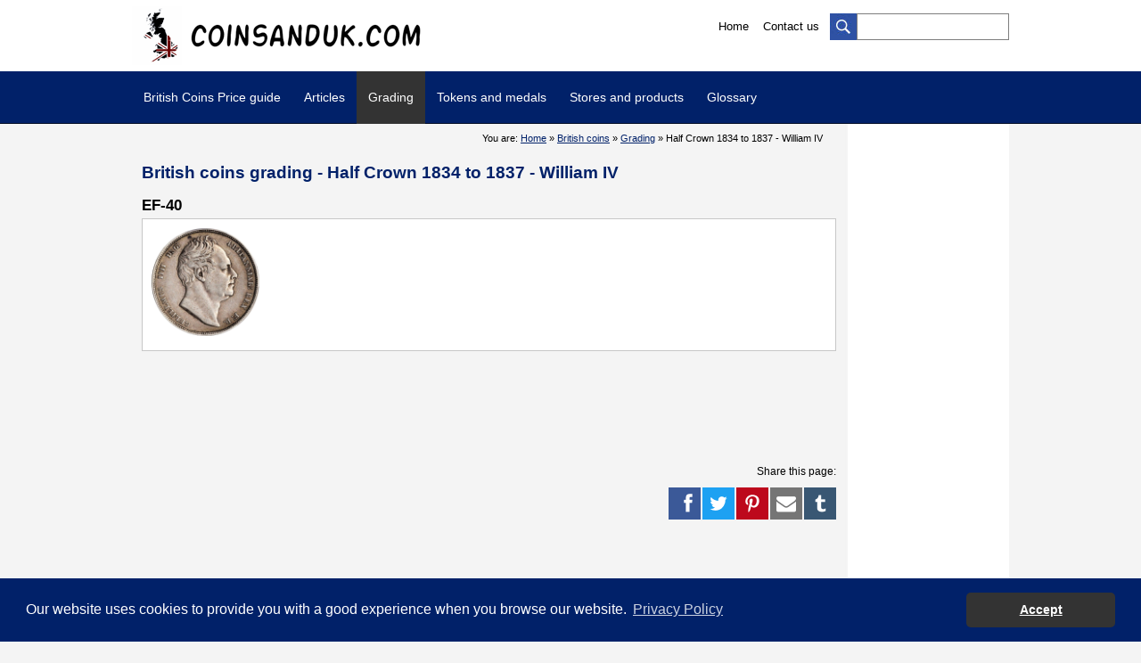

--- FILE ---
content_type: text/html; charset=UTF-8
request_url: https://coinsanduk.com/coins-british-grading.php?grade=Half-Crown-1834-to-1837-William-IV&id=16
body_size: 5428
content:
<!DOCTYPE html>
<html>
<head>
<title>Grading Half Crown 1834 to 1837 - William IV - British coins, grade evaluation of British coins - Coins and United Kingdom</title>
<meta name="description" content="Coins and United Kingdom - Grading Half Crown 1834 to 1837 - William IV - British coins, grade evaluation of British coins" />
<meta name="keywords" content="grade,grading,ag3,g4,vg8,f12,vf20,ef40,au40,ms,mint state, coins, united kingdom, uk, prices, price guide, value, uk coin, great britain coins, numismatic, collection, error, varieties, errors and varieties, token, medal, penny, crown, farthing, sovereign, half, shilling, pound, pounds,banknotes, notes, serial number, reverse, obverse, coinsanduk, scotland, ireland, england, wales, grading, third party grading" />
<meta http-equiv="Content-Type" content="text/html; charset=iso-8859-1" />
<meta name="author" content="Coins and United Kingdom" />
<meta name="Identifier-URL" content="https://www.coinsanduk.com/" />
<meta name="copyright" content="2019-2026" />
<meta name="robots" content="index,follow" />
<meta name="language" content="EN">
<!-- Google tag (gtag.js) -->
<script async src="https://www.googletagmanager.com/gtag/js?id=G-B2FQFMW81G"></script>
<script>
  window.dataLayer = window.dataLayer || [];
  function gtag(){dataLayer.push(arguments);}
  gtag('js', new Date());

  gtag('config', 'G-B2FQFMW81G');
</script>

<!-- Google Tag Manager -->
<script>(function(w,d,s,l,i){w[l]=w[l]||[];w[l].push({'gtm.start':
new Date().getTime(),event:'gtm.js'});var f=d.getElementsByTagName(s)[0],
j=d.createElement(s),dl=l!='dataLayer'?'&l='+l:'';j.async=true;j.src=
'https://www.googletagmanager.com/gtm.js?id='+i+dl;f.parentNode.insertBefore(j,f);
})(window,document,'script','dataLayer','GTM-WLKXQ8N');</script>
<!-- End Google Tag Manager -->

<meta name="viewport" content="width=device-width" />
<meta name="theme-color" content="#000000" />
<link rel="apple-touch-icon" sizes="57x57" href="/medias/favicon/apple-icon-57x57.png">
<link rel="apple-touch-icon" sizes="60x60" href="/medias/favicon/apple-icon-60x60.png">
<link rel="apple-touch-icon" sizes="72x72" href="/medias/favicon/apple-icon-72x72.png">
<link rel="apple-touch-icon" sizes="76x76" href="/medias/favicon/apple-icon-76x76.png">
<link rel="apple-touch-icon" sizes="114x114" href="/medias/favicon/apple-icon-114x114.png">
<link rel="apple-touch-icon" sizes="120x120" href="/medias/favicon/apple-icon-120x120.png">
<link rel="apple-touch-icon" sizes="144x144" href="/medias/favicon/apple-icon-144x144.png">
<link rel="apple-touch-icon" sizes="152x152" href="/medias/favicon/apple-icon-152x152.png">
<link rel="apple-touch-icon" sizes="180x180" href="/medias/favicon/apple-icon-180x180.png">
<link rel="icon" type="image/png" sizes="192x192"  href="/medias/favicon/android-icon-192x192.png">
<link rel="icon" type="image/png" sizes="32x32" href="/medias/favicon/favicon-32x32.png">
<link rel="icon" type="image/png" sizes="96x96" href="/medias/favicon/favicon-96x96.png">
<link rel="icon" type="image/png" sizes="16x16" href="/medias/favicon/favicon-16x16.png">
<link rel="manifest" href="/medias/favicon/manifest.json">
<meta name="msapplication-TileColor" content="#ffffff">
<meta name="msapplication-TileImage" content="medias/favicon/ms-icon-144x144.png">
<meta name="theme-color" content="#000000">

<link href="/css/styles.css?rel=v34" rel="stylesheet" type="text/css" media="screen" />
<link href="/css/print.css" rel="stylesheet" type="text/css" media="print" />
<link href="/css/lightbox.css" rel="stylesheet" type="text/css" media="screen" />
<link href="/css/jquery.fancybox.css" rel="stylesheet" type="text/css" media="screen">
<link rel="stylesheet" href="/css/cookieconsent.min.css">
<!--[if IE]>
<link href="css/ie.css" rel="stylesheet" type="text/css" media="screen" />
<![endif]-->


<script src="https://cdnjs.cloudflare.com/ajax/libs/jquery/3.6.0/jquery.min.js"></script>
<script src="https://cdnjs.cloudflare.com/ajax/libs/jqueryui/1.13.2/jquery-ui.min.js"></script>
<script language="Javascript" type="text/JavaScript" src="/js/scripts.js?rel=v"></script>
<script language="Javascript" type="text/JavaScript" src="/js/lightbox.js"></script>
<script language="Javascript" type="text/JavaScript" src="/js/jquery.fancybox.js"></script>
<script language="Javascript" type="text/JavaScript" src="/js/jquery.tiroirs.js"></script>
<script language="Javascript" type="text/JavaScript" src="/js/jquery.tabs.js?rel=t"></script>
<link type="text/css" rel="stylesheet" href="/css/jquery.mmenu.css" />
<script type="text/javascript" src="/js/jquery.mmenu.js"></script>
<script type="text/javascript">
	$(function() {
		$('nav#menu-mobile').mmenu();
	});
</script>
</head>

<body>
	<!-- Google Tag Manager (noscript) -->
<noscript><iframe src="https://www.googletagmanager.com/ns.html?id=GTM-WLKXQ8N"
height="0" width="0" style="display:none;visibility:hidden"></iframe></noscript>
<!-- End Google Tag Manager (noscript) -->
<h1>Grading Half Crown 1834 to 1837 - William IV - British coins, grade evaluation of British coins - Coins and United Kingdom</h1>
    <a name="top"></a>
    
	<div id="header">
    	<div id="header_content">
	
    <div id="logo">
        <a href="/index.php" title="Coinsanduk.com - United Kingdom coins and banknotes price guide and values"><img src="/medias/coins-and-uk-logo.jpg" alt="Coinsanduk.com - United Kingdom coins and banknotes price guide and values" /></a>
    </div>
    <div id="search">
        <form action="/search.php" id="cse-search-box" name="cse-search-box">
        	<a href="#" title="Search" onclick="$('#cse-search-box').submit();"><img src="/medias/btn_search.jpg" alt="Search" /></a>
            <input type="hidden" name="cx" value="b25233bd4ac2c7a6d" />
            <input type="hidden" name="cof" value="FORID:10" />
            <input type="hidden" name="ie" value="UTF-8" />
            <input type="hidden" name="sa" value="Search" />
            <input type="text" name="q" id="input_search" onfocus="eraseSearchField()" />
        </form>
		<script async src='https://cse.google.com/cse.js?cx=b25233bd4ac2c7a6d'></script>
    </div>
   
    <div id="utils">
        <a href="/index.php" title="Home">Home</a>
        <a href="/contact.php" title="Contact us">Contact us</a>
    </div>
    <div class="clear"></div>
</div>

    </div>
    
    <div id="menu">
    	<div id="menu_content">
            <ul id="menudesktop">
    <li>
        <a href="/coins-prices-value.php" title="British coins price guide and values">British Coins Price guide</a>
        <ul>
            <li><a href="/coins-prices-value-decimal-coinage.php" title="British coins price guide and values - Decimal United Kingdom">Decimal (1968 to 2026)</a></li>
            <li><a href="/coins-prices-value-pre-decimal-coinage.php" title="British coins price guide and values - Pre-Decimal United Kingdom">Pre-decimal (1816 to 1967)</a></li>
            <li><a href="/coins-prices-value-early-milled-coinage.php" title="Decimal coins price guide and values">Early Milled (1662 to 1813)</a></li>
            <li><a href="/coins-prices-value-hammered-coinage.php" title="Hammered coins price guide and values">Hammered (600AD to 1662)</a></li>
			
			<li><a href="/coins-auctions-prices.php" title="British coins price guide and values">Auctions prices</a></li>
			<li><a href="/coins-prices-melt-value.php" title="Melt values calculator of British silver and gold coins">Melt values calculator</a></li>
			<li><a href="/coins-prices-money-converter-decimal.php" title="British old money to decimal currency">Decimalisation converter</a></li>
        </ul>
    </li>
	<li><a href="/coins-articles-united-kingdom.php" title="Article british coins and United Kingdom coinage">Articles</a></li>
	<li><a href="/coins-british-grading.php" title="Grading british coins and United Kingdom coinage" class="on">Grading</a></li>
	<li>
        <a href="/tokens-medals.php" title="Tokens and medals">Tokens and medals</a>
        <ul>
            <li><a href="/tokens-medals-19th-century.php" title="19th Century British Tokens">19th Century Copper Tokens</a></li>
            <li><a href="/tokens-medals-articles-british.php" title="Articles on British tokens and medals">Articles</a></li>
            <li><a href="/tokens-medals-publications.php" title="Publications on British tokens and medals">Publications</a></li>
        </ul>
    </li>
	
	
        
    <li>
        <a href="/shop.php" title="Stores">Stores and products</a>
        <ul>
            <li><a href="/shop-stores.php" title="Australian stores">Physical british stores</a></li>
            <li><a href="/shop-coinsanduk.php?category=books-and-catelogues&cat=1" title="Books and Catalogues">Books and Catalogues</a></li>
        </ul>
    </li>
	
    <li>
        <a href="/glossary.php" title="Glossary of numismatic terms">Glossary</a>
        <ul id="menu_glossary">
            <li><a href="/glossary-definitions.php" title="Definitions">Definitions</a></li>
            <li><a href="/coins-articles-united-kingdom.php?article=coins-inscriptions&id=42" title="Coins Inscriptions">Inscriptions</a></li>
        </ul>
    </li>
   <!-- <li>
        <a href="/forum/" title="Discussions board">Discussion board</a>
        <ul id="menu_forum">
            <li><a href="/forum/viewforum.php?f=2" title="Canadian Coins">Australian Coins</a></li>
			<li><a href="/forum/viewforum.php?f=3" title="Errors and Varieties">Australian Banknotes</a></li>
			<li><a href="/forum/viewforum.php?f=4" title="Tokens and Medals">Tokens and Medals</a></li>
			<li><a href="/forum/viewforum.php?f=5" title="Foreign Countries">Foreign Countries</a></li>
			<li><a href="/forum/viewforum.php?f=6" title="Conservation and Classification">Conservation and Classification</a></li>
			<li><a href="/forum/viewforum.php?f=7" title="Sell, Buy and Trade">Sell, Buy and Trade</a></li>
			<li><a href="/forum/viewforum.php?f=9" title="General Topics">General Topics</a></li>
			<li><a href="/forum/viewforum.php?f=10" title="Questions and Suggestions">Questions and Suggestions</a></li>
        </ul>
    </li>
    <li><a href="/links.php">Links</a></li>-->
</ul>


<!--<a id="mobile-menu" href="#menu-mobile">Menu</a>-->
<a id="mobile-menu">Menu</a>
 
<div id="mobile_menu" style="display:none;">
    <ul>
        <li><a href="/coins.php" title="British coins price guide and values">British Coins Price Guide</a></li>
		<li><a href="/coins-auctions-prices.php" title="British coins price guide and values">Auctions prices</a></li>
		<li><a href="/coins-british-grading.php" title="Grading british coins and United Kingdom coinage">Grading</a></li>
		<li><a href="/tokens-medals.php" title="British tokens and medals">Tokens and medals</a></li>
		<li><a href="/shop.php" title="Stores">Stores and products</a></li>
        <li><a href="/glossary.php" title="Glossary of numismatic terms">Glossary</a></li>
		<!--<li><a href="/forum/" title="Discussions board" target="_blank">Discussion board</a></li>-->
        <li><a href="/contact.php" title="Liens">Contact</a></li>
    </ul>
</div>
        </div>
    </div>
	    
    <div id="content">
    	<div id="wrapper">
            <div id="leftcolumn">
            	<div id="ariane">You are: <a href="index.php" title="Home">Home</a> &raquo; <a href="coins.php" title="British coins">British coins</a> &raquo; <a href="coins-british-grading.php" title="Grading British coins">Grading</a> &raquo; Half Crown 1834 to 1837 - William IV</div>                
                
                 <h2>British coins grading - Half Crown 1834 to 1837 - William IV</h2>
<h3>EF-40</h3>
<p class="cadre">
<a href="/medias/coins//half-crown/half-crown-1834-ef40-grading-british-coin-value-united-kingdom-great-britain.jpg" title="EF-40 - Half Crown 1834 to 1837 - William IV" data-fancybox="EF40"><img src="/medias/coins//half-crown/half-crown-1834-ef40-grading-british-coin-value-united-kingdom-great-britain.jpg" alt="EF-40 - Half Crown 1834 to 1837 - William IV" class="gradation_responsive" /></a>&nbsp;</p>
				
                
<div style="margin-top:15px;">
<div class="desktop_only" style="text-align:center;width:100%;margin:0 auto;">
<script async src="//pagead2.googlesyndication.com/pagead/js/adsbygoogle.js"></script>
<!-- BottomDesktop -->
<ins class="adsbygoogle"
     style="display:inline-block;width:728px;height:90px"
     data-ad-client="ca-pub-6950445882543350"
     data-ad-slot="1131706390"></ins>
<script>
(adsbygoogle = window.adsbygoogle || []).push({});
</script>
</div>
</div>


<div style="padding-top:20px;text-align:right;">
<script type="text/javascript" src="js/social-share-kit.min.js"></script>
<link rel="stylesheet" href="/css/social-share-kit.css" type="text/css">
<p class="note">Share this page:</p>
<div class="ssk-group">
    <a href="" class="ssk ssk-facebook"></a>
    <a href="" class="ssk ssk-twitter"></a>
    <a href="" class="ssk ssk-pinterest"></a>
    <a href="" class="ssk ssk-email"></a>
    <a href="" class="ssk ssk-tumblr"></a>
</div>
	
<script type="text/javascript">
SocialShareKit.init();
</script>
</div>

            </div>
            
            
            <div id="rightcolumn">
                

<div class="desktop_only">

<script async src="//pagead2.googlesyndication.com/pagead/js/adsbygoogle.js"></script>
<!-- FullSize160x600-CAC-Responsive -->
<ins class="adsbygoogle fullsize160x600"
     style="display:inline-block"
     data-ad-client="ca-pub-6950445882543350"
     data-ad-slot="9044044340"
     data-ad-format="auto"></ins>
<script>
(adsbygoogle = window.adsbygoogle || []).push({});
</script>
</div>
            </div>
    	</div>
    </div>
	
    <div id="newsletter">
    	<div id="newsletter_content">
            <link rel="stylesheet" href="https://assets.sendinblue.com/component/form/2ef8d8058c0694a305b0.css">
<link rel="stylesheet" href="https://assets.sendinblue.com/component/clickable/b056d6397f4ba3108595.css">
<link rel="stylesheet" href="https://assets.sendinblue.com/component/progress-indicator/f86d65a4a9331c5e2851.css">
<link rel="stylesheet" href="https://sibforms.com/forms/end-form/build/sib-styles.css">

<div class="sib-form">
  <div id="sib-form-container" class="sib-form-container">
	 
	 
    <div id="error-message" class="sib-form-message-panel">
      <div class="sib-form-message-panel__text sib-form-message-panel__text--center">
        <span class="sib-form-message-panel__inner-text">Your subscription could not be saved. Please try again.</span>
      </div>
    </div>
	
	 
    <div id="success-message" class="sib-form-message-panel">
      <div class="sib-form-message-panel__text sib-form-message-panel__text--center">
        <span class="sib-form-message-panel__inner-text">Your subscription has been successful.</span>
      </div>
    </div>
	
	 
    <div id="sib-container" class="sib-container--large sib-container--vertical">
      <form id="sib-form" method="POST" action="https://84aeb092.sibforms.com/serve/[base64]"
        data-type="subscription">
        <div class="n_desc">
          <div class="sib-form-block">
            <div class="sib-text-form-block">
              <p><strong>Newsletter</strong><br>Subscribe to our newsletter and stay updated.</p>
            </div>
          </div>
        </div>
        <div class="n_field">
          <div class="sib-input sib-form-block">
            <div class="form__entry entry_block">
              <div class="form__label-row ">

                <div class="entry__field">
                  <input class="input" type="text" id="EMAIL" name="EMAIL" autocomplete="off" placeholder="EMAIL" data-required="true" required />
                </div>
              </div>

              <label class="entry__error entry__error--primary">
              </label>
            </div>
          </div>
        </div>
        <div class="n_btn">
          <div class="sib-form-block">
            <button class="sib-form-block__button sib-form-block__button-with-loader" form="sib-form" type="submit">
              <svg class="icon clickable__icon progress-indicator__icon sib-hide-loader-icon" viewBox="0 0 512 512">
                <path d="M460.116 373.846l-20.823-12.022c-5.541-3.199-7.54-10.159-4.663-15.874 30.137-59.886 28.343-131.652-5.386-189.946-33.641-58.394-94.896-95.833-161.827-99.676C261.028 55.961 256 50.751 256 44.352V20.309c0-6.904 5.808-12.337 12.703-11.982 83.556 4.306 160.163 50.864 202.11 123.677 42.063 72.696 44.079 162.316 6.031 236.832-3.14 6.148-10.75 8.461-16.728 5.01z"
                />
              </svg>
              SUBSCRIBE
            </button>
          </div>
        </div>
		<div class="clear"></div>
        <input type="text" name="email_address_check" value="" class="input--hidden">
        <input type="hidden" name="locale" value="en">
      </form>
    </div>
	  
	  
  </div>
</div>


<script>
  window.REQUIRED_CODE_ERROR_MESSAGE = 'Please choose a country code';
  window.EMAIL_INVALID_MESSAGE = window.SMS_INVALID_MESSAGE = "The information provided is invalid. Please review the field format and try again.";
  window.REQUIRED_ERROR_MESSAGE = "This field cannot be left blank. ";
  window.GENERIC_INVALID_MESSAGE = "The information provided is invalid. Please review the field format and try again.";
  window.translation = {
    common: {
      selectedList: '{quantity} list selected',
      selectedLists: '{quantity} lists selected'
    }
  };
  var AUTOHIDE = Boolean(0);
</script>
<script src="https://sibforms.com/forms/end-form/build/main.js">
</script>
<script src="https://www.google.com/recaptcha/api.js?hl=en"></script>        </div>
    </div>
    
    <div id="footer">
    	<div id="footer_content">
            <div class="sitemap">
	<ul>
		<li class="first"><a href="https://www.coinsanduk.com/coins.php" title="UK coins price guide, values, errors and varieties">UK Coins</a></li>
		<li><a href="https://www.coinsanduk.com/coins-prices-value.php" title="United Kingdom coins price guide and values">Price Guide</a></li>
		<li><a href="https://www.coinsanduk.com/coins-auctions-prices.php" title="Auctions certified coins prices and values">Auctions prices</a></li>
		<li><a href="https://www.coinsanduk.com/coins-british-grading.php" title="United Kingdom Grading British Coins">Grading</a></li>
		<li><a href="https://www.coinsanduk.com/coins-articles-united-kingdom.php" title="Articles on british coins">Articles</a></li>
		<li><a href="https://www.coinsanduk.com/glossary.php" title="Glossary">Glossary</a></li>
		<li><a href="https://www.coinsanduk.com/shop.php" title="United Kingdom Numismatic Stores">Stores and products</a></li>
	</ul>
</div>

<div class="social">
	<p class="social-logo">
		<a href="https://twitter.com/coinsanduk" target="_blank"><img src="medias/logo-twitter.jpg" alt="Coinsanduk - Twitter"></a>
		<a href="https://www.instagram.com/coinsanduk/" target="_blank"><img src="medias/logo-instagram.jpg" alt="Coinsanduk - Instagram"></a>
	</p>
	<ul>
		<!--<li class="first"><a href="https://www.coinsandaustralia.com/forum/" target="_blank" title="Discussion board">Discussion board</a></li>-->
		<li><a href="https://www.coinsanduk.com/newsletter.php">Newsletter</a></li>
		<li><a href="https://www.coinsanduk.com/donations.php">Donations</a></li>
		<li><a href="https://www.coinsanduk.com/contact.php">Contact</a></li>
		<li><a href="https://www.coinsandcanada.com/">Coinsandcanada.com</a></li>
		<li><a href="https://www.coinsandaustralia.com/">Coinsandaustralia.com</a></li>
	</ul>
</div>
<div class="clear"></div>        </div>
    </div>
    
    <div id="copyright">
    	<a href="/copyright.php" title="Copyright">&copy; Copyright 2019-2026 - Coinsanduk.com - All rights reserved</a>

<div id="gdpr"></div>

<script language="Javascript" type="text/JavaScript" src="/js/cookieconsent.min.js"></script>
<script>
GDPR();
</script>

    </div>
    
    
</body>
</html>

--- FILE ---
content_type: text/html; charset=utf-8
request_url: https://www.google.com/recaptcha/api2/aframe
body_size: -83
content:
<!DOCTYPE HTML><html><head><meta http-equiv="content-type" content="text/html; charset=UTF-8"></head><body><script nonce="zMzyEZB2XYjQSzWz7Uu0BA">/** Anti-fraud and anti-abuse applications only. See google.com/recaptcha */ try{var clients={'sodar':'https://pagead2.googlesyndication.com/pagead/sodar?'};window.addEventListener("message",function(a){try{if(a.source===window.parent){var b=JSON.parse(a.data);var c=clients[b['id']];if(c){var d=document.createElement('img');d.src=c+b['params']+'&rc='+(localStorage.getItem("rc::a")?sessionStorage.getItem("rc::b"):"");window.document.body.appendChild(d);sessionStorage.setItem("rc::e",parseInt(sessionStorage.getItem("rc::e")||0)+1);localStorage.setItem("rc::h",'1769199914440');}}}catch(b){}});window.parent.postMessage("_grecaptcha_ready", "*");}catch(b){}</script></body></html>

--- FILE ---
content_type: text/css
request_url: https://coinsanduk.com/css/styles.css?rel=v34
body_size: 11716
content:
* { padding: 0; margin: 0; }
body, html {font-family:Arial, Helvetica, sans-serif;font-size:1em;width:100%;height:100%;background:#f4f4f4;}
a {color: #012169;text-decoration:underline; }
a:hover {color: #0041d4;text-decoration:none;}
img, a img, img a {border:none;}
a.external {background: url('../medias/img_c_int_external_link.gif') no-repeat 100% 50%;padding: 0 13px 0 0; }
h1 {display:none;}
h2 {color:#012169;font-size:1.35em;font-weight:bold;margin:2% 0 1% 0;}
h3 {font-weight:bold;color:black;font-size:1.2em;margin:2% 0 0.5% 0;}
h3 a{font-weight:normal;}
h4 {color:#012169;font-size:1.05em;font-weight:bold;margin:1.5% 0 1% 0;}
h5 {font-size:1em;}
.clear {clear:both;}
.mobile_only {display:none;}
.responsive {width:100%;height:auto;}
.btn {background-color:#012169;color:white;padding:6px;border:1px solid #287ba3;}
.btn:hover {background-color:#287ba3;color:white;padding:6px;border:1px solid #287ba3;}
.p15{padding-top:15px;}
.required {color:red;}
fieldset{background-color:white;}
input.submit{background-color:#012169;color:white;padding:6px;border:1px solid #287ba3;cursor: pointer;}
hr {border:0 none;height:1px;width:75%;background-color:#bababa;margin-bottom:10px;}
ul.columns2 {columns: 2;-webkit-columns: 2;-moz-columns: 2;}
::-webkit-input-placeholder { color: #bbb;}
:-ms-input-placeholder {color: #bbb;}
::placeholder {color: #bbb;}
.floatRimage{float:right;padding-left:15px;}

#header {background:#fff;width:100%;clear:both;}
#header #header_content {margin:0 auto;width:984px;height:80px;}
#header #logo {float:left;height:73px;padding-top:7px;}
#header #utils {float:right;text-align:right;padding:20px 0 0 0;}
#header #utils a {text-decoration:none;color:black;padding:0 12px 0 0;font-size:80%;}
#header #utils a:hover {text-decoration:underline;color:#313131;}
#header #search {float:right;padding:15px 0 0 0;}
#header #search input {width:164px;height:24px;color:#7e7e7e;border:1px solid #7e7e7e;padding:2px 0 2px 5px;font-size:80%;}
#header #search a {float:left;}
#header #search .header-search-button {display:block;background-color: #012169;color: white;
    padding: 0!important;
    cursor: pointer;
	height:30px;width:30px;
    background-position: center center;
    background-size:60%;
    background-repeat: no-repeat;
    background-image:url('[data-uri]');
}
#menu {background:#012169;width:100%;border-bottom:1px solid #000b25;clear:both;z-index:500;position:relative;}
/*#menu #menu_content nav {display:none;}*/
#menu #menu_content {margin:0 auto;width:984px;height:58px;}
#menu ul {list-style:none;}
#menu ul li {float:left;position:relative;}
#menu ul li a {display:block;padding:21px 13px 0 13px;font-size:90%;text-decoration:none;color:white;height:38px}
#menu ul li.active a {color:#fff;background:#000;}
#menu ul li a:hover, #menu ul li a.on {background:#333333;color:#fff;}
#menu ul li:hover a, ul li.hover a, ul li.hover a.on {background:#333333;color:#fff;} /* For IE6 and less */
#menu ul ul {display:none;position:absolute;top:58px;left:0;float:left;width:230px;}
#menu ul ul li {clear:left;float:left;width:100%;}
#menu ul ul li a,ul li.active li a,ul li:hover ul li a,ul li.hover ul li a { font-size:75%;background:#9d9377;float:left;width:100%;height:auto;padding:6px 0 6px 10px;}
#menu ul ul li a:hover,ul li.active ul li a:hover,ul li:hover ul li a:hover,ul li.hover ul li a:hover {background:#012169;float:left;}
#menu ul li:hover ul,ul li.hover ul {display:block;}
#menu #mobile-menu{display:none;}

/* Banner */
/* Home */	
#home-banner {background:url('https://www.coinsanduk.com/medias/bg-homepage.jpg') repeat-x center top;max-height:255px;}	
.home_banner_content {margin:0 auto;width:984px;}
.home_space{padding-top:40px;}

#section-banner {background:url('https://www.coinsanduk.com/medias/bg-homepage.jpg') repeat-x center top;max-height:312px;}	
.section_banner_content {margin:0 auto;width:984px;max-height:150px;}
.section_banner_content img {width:100%;height:auto;}

/* Menu mobile */
#menu-mobile { -webkit-box-shadow: 10px -4px 10px -9px rgba(0,0,0,0.65);
-moz-box-shadow: 10px -4px 10px -9px rgba(0,0,0,0.65);
box-shadow: 10px -4px 10px -9px rgba(0,0,0,0.65);background-color:#012169;}
.mm-navbar {background-color:#333333;height:66px!important;padding: 0 66px!important;line-height:45px!important;}
.mm-menu .mm-navbar a, .mm-menu .mm-navbar>* {color:white!important;font-size:18px!important;}
.mm-menu .mm-listview a:not(.mm-btn_next) {background-color:#012169;color:white!important;}
.mm-listitem .mm-btn_next:not(.mm-btn_fullwidth) {background-color:#012169;}
.mm-btn_next:after, .mm-btn_prev:before {border-color:white!important;}
.mm-menu .mm-listview a:hover {background-color:#333333!important;}
.mm-panels>.mm-panel>.mm-listview {margin:6px -20px 20px -20px!important}
.mm-btn {height:66px!important}

#content {margin:0 auto;width:984px;}

#content .fullsize #leftcolumn {float:none;width:984px;min-height:auto;}
#content .fullsize #rightcolumn {display:none;}
#wrapper {overflow:auto;background: url('../medias/bg_content.jpg') repeat-y left top;width:100%;}
#content .fullsize {background:none;}

#leftcolumn {float:left;width:779px;display:inline;position:static;font-size:90%;min-height:700px;padding:0 11px 0 11px;}

#leftcolumn li {line-height:1.6em;}
#leftcolumn p { line-height:1.5em;margin:0 0 10px 0;}
#leftcolumn ul, #leftcolumn ol { margin:0 0 25px 30px;}
#leftcolumn ul { list-style-image:url('https://www.numicanada.com/medias/img_c_int_bullet.jpg');}
#leftcolumn ul li a{ background:none;float:none;font-size:100%;padding:0;}
#leftcolumn #ariane { text-align:right;font-size:75%;padding:10px 15px 5px 0;}
#leftcolumn .arrow_top {text-align:right;font-size:80%;padding:10px 15px 15px 0;clear:both;}
#leftcolumn .note { font-size:85%;line-height:1.3em;}
#leftcolumn .date { font-size:80%;color:#333333;}
#leftcolumn .erreur { padding: 6px;	background: #ffd5d5;border:2px solid #ff7f7f;color:#102e44;}
#leftcolumn .col1_2 {width:49%;padding:0 1% 0 0;float:left;}
#leftcolumn .col2_2 {width:49%;padding:0 0 0 1%;float:left;}
#leftcolumn .col1_3 {width:32%;padding:0 1% 0 0;float:left;}
#leftcolumn .col2_3 {width:32%;padding:0 1% 0 0;float:left;}
#leftcolumn .col3_3 {width:32%;padding:0 0 0 1%;float:left;}
#leftcolumn .col2 {clear:both;padding-top:25px;}
#leftcolumn .col2 .col {float:left;width:48%;padding-right:2%; }
#leftcolumn .coins_denomination_list,#leftcolumn .coins_denomination_list li {list-style: none;}
#leftcolumn .coins_denomination_list {margin-left:10px;}
#leftcolumn .cadre {background-color:white;border:1px solid #c7c7c7;padding:10px;}
#leftcolumn .img_cadre {text-align:center;max-width:757px;}
#leftcolumn .stats {margin-bottom:15px;}
#leftcolumn .stats .stats_title {font-weight:bold;color:#333333;font-size:120%;margin:1% 0 1% 0;}
#leftcolumn .stats ul {margin:0 0 0 30px;}
#leftcolumn .recent_topics li {line-height:normal;}
#leftcolumn .news img {width:100%;height:auto;}
#leftcolumn .annee {width:33%;padding:0 0 15px 0;float:left;}
#leftcolumn .boutique_img {float:right;padding-left:15px;}
#leftcolumn .gradation_responsive {width:100%;height:auto;max-width:121px;}
#leftcolumn .coin-value,#leftcolumn .banknote-value {border-bottom:1px solid #c6c6c6;margin-bottom:10px;padding:20px 0 10px 100px;}
#leftcolumn .whitebox {
    background: #ffffff;
    padding: 0 0 5px 10px;
    border-top: 2px solid #012169;
    border-bottom: none;
}

#leftcolumn .quarter-farthing {background: url(../medias/coins/quarter-farthing-price-guide-value.jpg) top left no-repeat;background-size: 90px 90px;} 
#leftcolumn .third-farthing {background: url(../medias/coins/third-farthing-price-guide-value.jpg) top left no-repeat;background-size: 90px 90px;} 
#leftcolumn .half-farthing {background: url(../medias/coins/half-farthing-price-guide-value.jpg) top left no-repeat;background-size: 90px 90px;} 
#leftcolumn .farthing-early {background: url(../medias/coins/farthing-early-price-guide-value.jpg) top left no-repeat;background-size: 90px 90px;} 
#leftcolumn .farthing {background: url(../medias/coins/farthing-price-guide-value.jpg) top left no-repeat;background-size: 90px 90px;} 
#leftcolumn .half-penny-early {background: url(../medias/coins/half-penny-early-price-guide-value.jpg) top left no-repeat;background-size: 90px 90px;} 
#leftcolumn .half-penny {background: url(../medias/coins/half-penny-price-guide-value.jpg) top left no-repeat;background-size: 90px 90px;} 
#leftcolumn .penny-early {background: url(../medias/coins/penny-early-price-guide-value.jpg) top left no-repeat;background-size: 90px 90px;} 
#leftcolumn .penny {background: url(../medias/coins/penny-price-guide-value.jpg) top left no-repeat;background-size: 90px 90px;} 
#leftcolumn .one-half-penny {background: url(../medias/coins/1-half-penny-price-guide-value.jpg) top left no-repeat;background-size: 90px 90px;} 
#leftcolumn .two-pence-early {background: url(../medias/coins/two-pence-early-price-guide-value.jpg) top left no-repeat;background-size: 90px 90px;} 
#leftcolumn .two-pence {background: url(../medias/coins/2-pence-price-guide-value.jpg) top left no-repeat;background-size: 90px 90px;} 
#leftcolumn .threepence-early {background: url(../medias/coins/threepence-early-price-guide-value.jpg) top left no-repeat;background-size: 90px 90px;} 
#leftcolumn .threepence {background: url(../medias/coins/threepence-price-guide-value.jpg) top left no-repeat;background-size: 90px 90px;} 
#leftcolumn .fourpence-early {background: url(../medias/coins/fourpence-early-price-guide-value.jpg) top left no-repeat;background-size: 90px 90px;} 
#leftcolumn .fourpence {background: url(../medias/coins/4-pence-price-guide-value.jpg) top left no-repeat;background-size: 90px 90px;} 
#leftcolumn .sixpence-early {background: url(../medias/coins/sixpence-early-price-guide-value.jpg) top left no-repeat;background-size: 90px 90px;} 
#leftcolumn .sixpence {background: url(../medias/coins/sixpence-price-guide-value.jpg) top left no-repeat;background-size: 90px 90px;} 
#leftcolumn .shilling-early {background: url(../medias/coins/shilling-early-price-guide-value.jpg) top left no-repeat;background-size: 90px 90px;} 
#leftcolumn .shilling {background: url(../medias/coins/shilling-price-guide-value.jpg) top left no-repeat;background-size: 90px 90px;} 
#leftcolumn .florin {background: url(../medias/coins/florin-price-guide-value.jpg) top left no-repeat;background-size: 90px 90px;} 
#leftcolumn .double-florin {background: url(../medias/coins/double-florin-price-guide-value.jpg) top left no-repeat;background-size: 90px 90px;} 
#leftcolumn .half-crown-early {background: url(../medias/coins/half-crown-early-price-guide-value.jpg) top left no-repeat;background-size: 90px 90px;} 
#leftcolumn .half-crown {background: url(../medias/coins/half-crown-price-guide-value.jpg) top left no-repeat;background-size: 90px 90px;} 
#leftcolumn .crown-early {background: url(../medias/coins/crown-early-price-guide-value.jpg) top left no-repeat;background-size: 90px 90px;} 
#leftcolumn .crown {background: url(../medias/coins/crown-price-guide-value.jpg) top left no-repeat;background-size: 90px 90px;} 
#leftcolumn .half-sovereign {background: url(../medias/coins/half-sovereign-price-guide-value.jpg) top left no-repeat;background-size: 90px 90px;} 
#leftcolumn .sovereign {background: url(../medias/coins/sovereign-price-guide-value.jpg) top left no-repeat;background-size: 90px 90px;} 
#leftcolumn .two-pounds {background: url(../medias/coins/two-pounds-price-guide-value.jpg) top left no-repeat;background-size: 90px 90px;} 
#leftcolumn .five-pounds {background: url(../medias/coins/five-pounds-price-guide-value.jpg) top left no-repeat;background-size: 90px 90px;} 
#leftcolumn .quarter-guinea-early {background: url(../medias/coins/quarter-guinea-early-price-guide-value.jpg) top left no-repeat;background-size: 90px 90px;} 
#leftcolumn .third-guinea-early {background: url(../medias/coins/third-guinea-early-price-guide-value.jpg) top left no-repeat;background-size: 90px 90px;}
#leftcolumn .half-guinea-early {background: url(../medias/coins/half-guinea-early-price-guide-value.jpg) top left no-repeat;background-size: 90px 90px;}
#leftcolumn .guinea-early {background: url(../medias/coins/guinea-early-price-guide-value.jpg) top left no-repeat;background-size: 90px 90px;}
#leftcolumn .two-guinea-early {background: url(../medias/coins/two-guinea-early-price-guide-value.jpg) top left no-repeat;background-size: 90px 90px;}
#leftcolumn .five-guinea-early {background: url(../medias/coins/five-guinea-early-price-guide-value.jpg) top left no-repeat;background-size: 90px 90px;}
#leftcolumn .a18pence {background: url(../medias/coins/18-pence-price-guide-value.jpg) top left no-repeat;background-size: 90px 90px;}
#leftcolumn .a3shillings {background: url(../medias/coins/3-shillings-price-guide-value.jpg) top left no-repeat;background-size: 90px 90px;}

#leftcolumn .decimal-half-penny {background: url(../medias/coins/half-penny-decimal-price-guide-value.jpg) top left no-repeat;background-size: 90px 90px;}
#leftcolumn .decimal-penny {background: url(../medias/coins/penny-decimal-price-guide-value.jpg) top left no-repeat;background-size: 90px 90px;}
#leftcolumn .decimal-2-pence {background: url(../medias/coins/2-pence-decimal-price-guide-value.jpg) top left no-repeat;background-size: 90px 90px;}
#leftcolumn .decimal-5-pence {background: url(../medias/coins/5-pence-decimal-price-guide-value.jpg) top left no-repeat;background-size: 90px 90px;}
#leftcolumn .decimal-10-pence {background: url(../medias/coins/10-pence-decimal-price-guide-value.jpg) top left no-repeat;background-size: 90px 90px;}
#leftcolumn .decimal-20-pence {background: url(../medias/coins/20-pence-decimal-price-guide-value.jpg) top left no-repeat;background-size: 90px 90px;}
#leftcolumn .decimal-50-pence {background: url(../medias/coins/50-pence-decimal-price-guide-value.jpg) top left no-repeat;background-size: 90px 90px;}
#leftcolumn .decimal-50-pence {background: url(../medias/coins/50-pence-decimal-price-guide-value.jpg) top left no-repeat;background-size: 90px 90px;}
#leftcolumn .decimal-50-pence {background: url(../medias/coins/50-pence-decimal-price-guide-value.jpg) top left no-repeat;background-size: 90px 90px;}
#leftcolumn .decimal-1-pound {background: url(../medias/coins/1-pound-decimal-price-guide-value.jpg) top left no-repeat;background-size: 90px 90px;}
#leftcolumn .decimal-2-pound {background: url(../medias/coins/2-pound-decimal-price-guide-value.jpg) top left no-repeat;background-size: 90px 90px;}
#leftcolumn .decimal-quarter-sovereign {background: url(../medias/coins/quarter-sovereign-decimal-price-guide-value.jpg) top left no-repeat;background-size: 90px 90px;}
#leftcolumn .decimal-half-sovereign {background: url(../medias/coins/half-sovereign-decimal-price-guide-value.jpg) top left no-repeat;background-size: 90px 90px;}
#leftcolumn .decimal-sovereign {background: url(../medias/coins/sovereign-decimal-price-guide-value.jpg) top left no-repeat;background-size: 90px 90px;}
#leftcolumn .decimal-double-sovereign {background: url(../medias/coins/double-sovereign-decimal-price-guide-value.jpg) top left no-repeat;background-size: 90px 90px;}
#leftcolumn .decimal-five-sovereign {background: url(../medias/coins/five-sovereign-decimal-price-guide-value.jpg) top left no-repeat;background-size: 90px 90px;}

#leftcolumn .charlesii {background: url(../medias/coins/grading-charlesii-british-coin.jpg) top left no-repeat;background-size: 90px 90px;} 
#leftcolumn .jamesii {background: url(../medias/coins/grading-jamesii-british-coin.jpg) top left no-repeat;background-size: 90px 90px;} 
#leftcolumn .williamiii {background: url(../medias/coins/grading-williamiii-british-coin.jpg) top left no-repeat;background-size: 90px 90px;} 
#leftcolumn .anne {background: url(../medias/coins/grading-anne-british-coin.jpg) top left no-repeat;background-size: 90px 90px;} 
#leftcolumn .georgei {background: url(../medias/coins/grading-georgei-british-coin.jpg) top left no-repeat;background-size: 90px 90px;} 
#leftcolumn .georgeii {background: url(../medias/coins/grading-georgeii-british-coin.jpg) top left no-repeat;background-size: 90px 90px;} 
#leftcolumn .georgeiii {background: url(../medias/coins/grading-georgeiii-british-coin.jpg) top left no-repeat;background-size: 90px 90px;} 
#leftcolumn .georgeiv {background: url(../medias/coins/grading-georgeiv-british-coin.jpg) top left no-repeat;background-size: 90px 90px;} 
#leftcolumn .williamiv {background: url(../medias/coins/grading-williamiv-british-coin.jpg) top left no-repeat;background-size: 90px 90px;} 
#leftcolumn .victoria {background: url(../medias/coins/grading-victoria-british-coin.jpg) top left no-repeat;background-size: 90px 90px;} 
#leftcolumn .edwardvii {background: url(../medias/coins/grading-edwardvii-british-coin.jpg) top left no-repeat;background-size: 90px 90px;} 
#leftcolumn .georgev {background: url(../medias/coins/grading-georgev-british-coin.jpg) top left no-repeat;background-size: 90px 90px;} 
#leftcolumn .georgevi {background: url(../medias/coins/grading-georgevi-british-coin.jpg) top left no-repeat;background-size: 90px 90px;} 
#leftcolumn .elizabethii {background: url(../medias/coins/grading-elizabethii-british-coin.jpg) top left no-repeat;background-size: 90px 90px;} 

/* Zoom on images with links to bigger picture */
p.zoom img:hover, .img_cadre a img:hover {transform: scale(1.02);transition: transform .3s;}

/* Rover Ebay */
#leftcolumn .rover .rover-title {text-align:left;color:#333333;white-space:normal!important;width:70%;}
/*#leftcolumn .rover .rover-title a { text-transform: capitalize;}*/

/* Livre */
#livre .livre_contenant {background:url('../medias/livre/livre_contenant.jpg') no-repeat top left;width:870px;height:587px;line-height:1.4em;margin-left:114px;}
#livre .livre_contenant .livre_verso {padding:40px 20px 20px 40px;width:325px;float:left;}
#livre .livre_contenant .livre_recto {padding:40px 20px 20px 20px;width:325px;float:left;}
#livre .livre_couverture {width:984px;height:638px;background:url('../medias/livre/livre_couverture.jpg') no-repeat top center;}
#livre .livre_contenant ul {line-height: 1.3em;}
#livre .page_precedente {float:left;}
#livre .page_suivante {float:right;}

#livre .list_livre { /*border:1px solid #D0D0D0;*/border-collapse:collapse;}
#livre .list_livre tr.top_line { border-top:1px solid #D0D0D0;}
#livre .list_livre tr.top_line td { padding-top:5px;}
#livre .list_livre td { background:none;}
#livre .list_livre td a { color:#123A85;text-decoration:none;}
#livre .list_livre td a:hover { color:#333333; }


/* Banner */
#section-banner {
    background: url('https://www.coinsanduk.com/medias/bg-homepage.jpg') repeat-x center top;
    background-color: #333;
    max-height: 312px;
}

.section_banner_content {
    margin: 0 auto;
    width: 984px;
    max-height: 150px;
}

.section_banner_content img {
    width: 100%;
    height: auto;
}


/* News */
.news {
    padding-top: 10px;
}

.news-first {
    background-color: white;
    border-top: 1px solid #00547c;
    padding: 10px;
    margin-bottom: 10px;
    box-shadow: 2px 2px 4px rgba(0,0,0,0.2);
}


/* Home slider */
#leftcolumn .rslides {position:relative;overflow:hidden;list-style:none;width:100%;}
#leftcolumn .rslides p {margin:0;line-height:normal;}
#leftcolumn .rslides li {-webkit-backface-visibility:hidden;position:absolute;display:none;width:100%;left:0;top:0;}
#leftcolumn .rslides li:first-child {position:relative;display:block;float:left;}
#leftcolumn .rslides img {display:block;height:auto;float:left;width:100%;border:0;}
#leftcolumn .rslides {margin: 0 auto;}
#leftcolumn .rslides_container {position:relative;float:left;width:100%;border-top:1px solid white;}
#leftcolumn .rslides .caption { position:absolute;display:block;bottom:0;left:0;right:0;padding:2%;text-align:center;background:#000;background: rgba(0,0,0, .8);color:#fff;}
#leftcolumn .transparent-btns_tabs{margin:1% 0 3% 0;text-align:center;}
#leftcolumn .transparent-btns_tabs li{display:inline;float:none;_float:left;*float:left;margin-right:1.5%;}
#leftcolumn .transparent-btns_tabs a{text-indent: -9999px;overflow: hidden;-webkit-border-radius: 15px;-moz-border-radius: 15px;border-radius: 15px;background: #ccc;background: rgba(0,0,0, .2);display: inline-block;_display: block;*display: block;-webkit-box-shadow: inset 0 0 2px 0 rgba(0,0,0,.3);-moz-box-shadow: inset 0 0 2px 0 rgba(0,0,0,.3);box-shadow: inset 0 0 2px 0 rgba(0,0,0,.3);width:11px;height:11px;}
#leftcolumn .transparent-btns_here a {background: #012169;background: rgba(0,84,124,1); }

/* Home slider */
.rslides {position:relative;overflow:hidden;list-style:none;width:100%;}
.rslides p {margin:0;line-height:normal;}
.rslides li {-webkit-backface-visibility:hidden;position:absolute;display:none;width:100%;left:0;top:0;}
.rslides li:first-child {position:relative;display:block;float:left;}
.rslides img {display:block;height:auto;float:left;border:0;transition: transform 0.4s;max-height:255px;width:auto;padding-left:9%}
.rslides img:hover {transform: scale(1.05);}
.rslides {margin: 0 auto;}
.rslides_container {position:relative;float:left;width:100%;border-top:1px solid white;}
.rslides .caption { position:absolute;display:block;bottom:0;left:0;right:0;padding:2%;text-align:center;background:#000;background: rgba(0,0,0, .8);color:#fff;}
.transparent-btns_tabs{margin:1% 0 3% 0;text-align:center;}
.transparent-btns_tabs li{display:inline;float:none;_float:left;*float:left;margin-right:1.5%;}
.transparent-btns_tabs a{text-indent: -9999px;overflow: hidden;-webkit-border-radius: 15px;-moz-border-radius: 15px;border-radius: 15px;background: #ccc;background: rgba(0,0,0, .2);display: inline-block;_display: block;*display: block;-webkit-box-shadow: inset 0 0 2px 0 rgba(0,0,0,.3);-moz-box-shadow: inset 0 0 2px 0 rgba(0,0,0,.3);box-shadow: inset 0 0 2px 0 rgba(0,0,0,.3);width:11px;height:11px;}
.transparent-btns_here a {background: #00547c;background: rgba(0,84,124,1); }


/* Vignette */
.vignette {
    min-height: 245px;
    padding-bottom: 5px;
    margin-bottom: 10px;
    background-color: white;
    transition: background-color 0.5s, box-shadow 0.5s;
    box-shadow: 2px 2px 4px rgba(0,0,0,0.2);
    border-top: 1px solid #00547c
}

.vignette:hover {
    background-color: #f4f4f4;
    box-shadow: 3px 3px 3px 0px rgba(0,0,0,0);
}

.vignette img {
    width: 100%;
    height: auto;
    transition: transform 0.4s;
}

.vignette:hover img {
    transform: scale(1.05);
}

.vignette a {
    border-bottom: 0 none
}

.vignette h3 {
    padding: 4px 8px 4px 8px;
    color: #006899;
}

.vignette p {
    padding: 4px 8px 4px 8px;
    color: black;
}

.vignette a img, .vignette a p, .vignette a h3,.vignette a {
    text-decoration: none;
}








/* Calendar */
#leftcolumn table.calendar { border-left:1px solid #c3c3c3; }
#leftcolumn td.calendar-day	{ height:50px;font-size:11px;position:relative;vertical-align:top; } 
#leftcolumn td.calendar-day a {text-decoration:none;background:#eceff5;display:block;height:50px;width:100%;text-align:right;}
#leftcolumn td.calendar-day a:hover { text-decoration:none;background:#dde1e8;display:block;height:50px;width:100%; }
* html #leftcolumn div.calendar-day { height:80px; }
#leftcolumn td.calendar-day-np { background:#eee; min-height:80px; } 
* html #leftcolumn div.calendar-day-np { height:80px; }
#leftcolumn td.calendar-day-head { background:#dedede;font-weight:bold; text-align:center; width:120px; padding:5px; border-bottom:1px solid #c3c3c3;border-top:1px solid #c3c3c3; border-right:1px solid #c3c3c3; }
#leftcolumn div.day-number { background:#999; color:#fff; font-weight:bold; float:right; width:20px; text-align:center; }
#leftcolumn td.calendar-day, #leftcolumn td.calendar-day-np { width:120px; border-bottom:1px solid #c3c3c3; border-right:1px solid #c3c3c3; }

/* Tables */
#leftcolumn .list-tabs { width:100%; border-collapse:collapse;margin:0 0 15px 0;width:99.3640699%/*625px;*/}
#leftcolumn .list-tabs tbody tr:nth-child(even) {background:#fafafa}
#leftcolumn .list-tabs tbody tr:nth-child(odd) {background:white}
#leftcolumn .list-tabs tr td:first-child,#leftcolumn .list tr th:first-child {padding-left:5px;}
#leftcolumn .list-tabs tr td:last-child,#leftcolumn .list tr th:last-child {padding-right:5px;}
#leftcolumn .list-tabs td.list_date {text-align:left;}
#leftcolumn .list-tabs td.list_date a {color:#012169;}
#leftcolumn .list-tabs td.list_date a:hover {color:#0041d4;}
#leftcolumn .list-tabs tbody tr:first-child {background:white;}
#leftcolumn .list-tabs tbody tr:hover {background:#eaeaea;/*cursor:pointer;*/ }
#leftcolumn .list-tabs.values tbody tr:hover {background:#eaeaea;cursor:pointer; }
#leftcolumn .list-tabs thead tr  {background:white!important;}
#leftcolumn .list-tabs tr:last-child td {border-bottom:none;}
#leftcolumn .list-tabs th, #leftcolumn .list-tabs td { text-align:right; white-space:nowrap;padding:4px 2px 4px 2px;border-bottom:1px solid #d0d0d0;}
#leftcolumn .list-tabs th {border-bottom:1px solid #333333;width:7.949125%;height:30px;}
#leftcolumn .list-tabs th a, #leftcolumn .list-tabs td a { color:#123A85;text-decoration:none;}
#leftcolumn .list-tabs th a:hover, #leftcolumn .list-tabs td a:hover { color:#333333; }
#leftcolumn .list-tabs td a, #leftcolumn .list-tabs td a:hover {text-decoration:none;display:block;padding:0;height:100%;color:black;}
#leftcolumn .list-tabs.errors tr:nth-child(odd) {background:#fafafa}
#leftcolumn .list-tabs.errors tr:nth-child(even) {background:white}
#leftcolumn .list-tabs.errors td{padding:8px 4px;white-space:normal;}
#leftcolumn .list-tabs.errors tr td:first-child{padding-left:0;max-width:70px;}

#leftcolumn .list { width:100%; border-collapse:collapse;margin:0 0 15px 0;width:99.3640699%/*625px;*/}
#leftcolumn .list tr:nth-child(even) {background:#fafafa}
#leftcolumn .list tr:nth-child(odd) {background:white}
#leftcolumn .list tr td:first-child,#leftcolumn .list tr th:first-child {padding-left:5px;}
#leftcolumn .list tr td:last-child,#leftcolumn .list tr th:last-child {padding-right:5px;}
#leftcolumn .list td.list_date {text-align:left;}
#leftcolumn .list td.list_date a {color:#333333;}
#leftcolumn .list td.list_date a:hover {color:#0041d4;}
#leftcolumn .list tr:hover {background:#eaeaea;}
#leftcolumn .list th, #leftcolumn .list td { text-align:right; white-space:nowrap;padding:4px 2px 4px 2px;border-bottom:1px solid #d0d0d0;}
#leftcolumn .list th {border-bottom:1px solid #012169;border-top:1px solid #012169;background:#012169;width:7.949125%;height:30px;color:white;}
#leftcolumn .list th a, #leftcolumn .list td a { color:#123A85;text-decoration:none;}
#leftcolumn .list th a:hover, #leftcolumn .list td a:hover { color:#333333; }
#leftcolumn .list td a, #leftcolumn .list td a:hover {text-decoration:none;display:block;padding:0;height:100%;color:black;}

#leftcolumn .list.grading th,#leftcolumn .list.grading td{ white-space:normal;text-align:left;}

#leftcolumn .blue_links td a {color:#123A85;text-decoration:none;display:inline;}
#leftcolumn .blue_links td a:hover {color:#333333;display:inline;}
#leftcolumn .blue_links td a.external {padding: 0 13px 0 0;}
#leftcolumn  abbr, #leftcolumn  acronym, #leftcolumn  .help { border-bottom:1px dotted #333;cursor:help; }
#leftcolumn .pullquote {width: 80%;line-height:140%;margin:10px 10px 10px 30px;background: url("../medias/img_c_int_closequote.gif") no-repeat bottom right !important;background /**/:url();padding:0px 25px 5px 0px;}
#leftcolumn .pullquote:first-letter {background: url("../medias/img_c_int_openquote.gif") no-repeat left top !important;padding:5px 0 10px 20px!important;padding /**/:0px;background /**/: url();}

/* Forms */
#leftcolumn .search-form {background:white;border:1px solid #C2C2C2;width:96%;padding:10px 2%;}
#leftcolumn .search-form .field {float:left;padding-right:10px;}
#leftcolumn .search-form .field input,#leftcolumn .search-form .field select {padding:5px;font-weight:bold;}
#leftcolumn .search-form .search-btn {border:0 none;border-radius:3px;background-color:#333333;color:white;padding:7px 15px 7px 30px!important; cursor:pointer;background-position:8px center;background-size:20%;background-repeat:no-repeat;
	background-image:url('[data-uri]');
}
#leftcolumn .search-form .search-btn:hover { background-color:#0030bb;}


#leftcolumn .form_search {background:white;padding:10px;border:1px solid #C2C2C2;width:470px;}
#leftcolumn .form_search select {height:25px;padding:3px 1px 0px 4px;}
#leftcolumn .form_search input {height:25px;padding:0px 1px 0px 4px;}
#leftcolumn .form_search option {padding:5px;}
#leftcolumn .form_search .btn_search {height:25px;line-height:25px;border:none;background:#333333 url("https://www.numicanada.com/medias/bg_btn_search.jpg") no-repeat right center;;color:white;padding-right:40px;cursor:pointer;padding-left:10px;}
#leftcolumn .form_search .btn_send {height:25px;line-height:25px;border:none;background:#333333 url("https://www.numicanada.com/medias/bg_btn_send.jpg") no-repeat right center;;color:white;overflow:visible;padding-right:40px;cursor:pointer;padding-left:10px;}

/* Errors list */
#leftcolumn .errors_list {width:100%;}
#leftcolumn .errors_list div {width:46%;padding-right:3%;float:left;}

/* Tabs */
#leftcolumn ul.tabs,#leftcolumn ul.tabs0,#leftcolumn ul.tabs1,#leftcolumn ul.tabs2,#leftcolumn ul.tabs3,#leftcolumn ul.tabs4,#leftcolumn ul.tabs5,#leftcolumn ul.tabs6,#leftcolumn ul.tabs7,#leftcolumn ul.tabs8,#leftcolumn ul.tabs9,#leftcolumn ul.tabs10,#leftcolumn ul.tabs11{margin: 0px;padding: 0px;list-style: none;}
#leftcolumn ul.tabs li,#leftcolumn ul.tabs0 li,#leftcolumn ul.tabs1 li,#leftcolumn ul.tabs2 li,#leftcolumn ul.tabs3 li,#leftcolumn ul.tabs4 li,#leftcolumn ul.tabs5 li,#leftcolumn ul.tabs6 li,#leftcolumn ul.tabs7 li,#leftcolumn ul.tabs8 li,#leftcolumn ul.tabs9 li,#leftcolumn ul.tabs10 li,#leftcolumn ul.tabs11 li{background: none;color: #222;display: inline-block;padding: 10px 15px;cursor: pointer;text-decoration:underline;border-bottom:1px solid #d0d0d0}
#leftcolumn ul.tabs li.current,#leftcolumn ul.tabs0 li.current,#leftcolumn ul.tabs1 li.current,#leftcolumn ul.tabs2 li.current,#leftcolumn ul.tabs3 li.current,#leftcolumn ul.tabs4 li.current,#leftcolumn ul.tabs5 li.current,#leftcolumn ul.tabs6 li.current,#leftcolumn ul.tabs7 li.current,#leftcolumn ul.tabs8 li.current,#leftcolumn ul.tabs9 li.current,#leftcolumn ul.tabs10 li.current,#leftcolumn ul.tabs11 li.current{background:#fdfdfd;color: #222;color:#333333;font-weight:bold;text-decoration:none;border-top:2px solid #333333;border-left:1px solid #d0d0d0;border-right:1px solid #d0d0d0;border-bottom:none;}
#leftcolumn ul.tabs li:hover,#leftcolumn ul.tabs0 li:hover,#leftcolumn ul.tabs1 li:hover,#leftcolumn ul.tabs2 li:hover,#leftcolumn ul.tabs3 li:hover,#leftcolumn ul.tabs4 li:hover,#leftcolumn ul.tabs5 li:hover,#leftcolumn ul.tabs6 li:hover,#leftcolumn ul.tabs7 li:hover,#leftcolumn ul.tabs8 li:hover,#leftcolumn ul.tabs9 li:hover,#leftcolumn ul.tabs10 li:hover,#leftcolumn ul.tabs11 li:hover  {text-decoration:none;}
#leftcolumn .tab-content,#leftcolumn .tab-content0,#leftcolumn .tab-content1,#leftcolumn .tab-content2,#leftcolumn .tab-content3,#leftcolumn .tab-content4,#leftcolumn .tab-content5,#leftcolumn .tab-content6,#leftcolumn .tab-content7,#leftcolumn .tab-content8,#leftcolumn .tab-content9,#leftcolumn .tab-content10,#leftcolumn .tab-content11{display: none;background: #fdfdfd;padding:5px 15px;margin:0 0 10px 0;}
#leftcolumn .tab-content.current,#leftcolumn .tab-content0.current,#leftcolumn .tab-content1.current,#leftcolumn .tab-content2.current,#leftcolumn .tab-content3.current,#leftcolumn .tab-content4.current,#leftcolumn .tab-content5.current,#leftcolumn .tab-content6.current,#leftcolumn .tab-content7.current,#leftcolumn .tab-content8.current,#leftcolumn .tab-content9.current,#leftcolumn .tab-content10.current,#leftcolumn .tab-content11.current{display: inherit;}



/* Toggles */
#leftcolumn .trigger {background:#f4f4f4 url('../medias/toggle_collapsed.png') center right no-repeat;color:#333333;padding:10px;margin:5px 0 0 0;border-bottom: 1px solid #d0d0d0}
#leftcolumn .active {background:white url('../medias/toggle_expended.png') center right no-repeat;border-top: 2px solid #333333;border-bottom:none;}
#leftcolumn .toggle_container {padding:0 0 5px 10px;background:white;}

/* Links */
#leftcolumn .cat_item {margin:0 5px 10px 5px;}
#leftcolumn .link_item {margin:0 5px 15px 15px;height:75px;padding-top:5px;}
#leftcolumn .link_item h4 {margin-top:0;}
#leftcolumn .sponsor {padding-top:5px;margin:0 5px 15px 15px;height:75px;border-top:1px solid #C2C2C2;border-bottom:1px solid #C2C2C2;background-color:#E4F0DD;}
#leftcolumn .star-rating{list-style:none;margin:0 10px 0 0;padding:0;width: 100px;height: 20px;position: relative;background: url("../medias/img_c_int_star_rating.gif") top left repeat-x;		}
#leftcolumn .star-rating li{list-style:none;padding:0px;margin:0px;/*\*/float: left;/* */}
#leftcolumn .star-rating li a{display:block;width:20px;height: 20px;text-decoration: none;text-indent: -9000px;z-index: 20;position: absolute;
padding: 0px;}
#leftcolumn .star-rating li a:hover {background: url("https://www.numicanada.com/medias/img_c_int_star_rating.gif") left bottom;z-index: 1;left: 0px;}
#leftcolumn .star-rating a.one-in{ left: 0px; background: url("https://www.numicanada.com/medias/img_c_int_star_rating.gif") left bottom; }
#leftcolumn .star-rating a.one-in:hover{ width:20px; }
#leftcolumn .star-rating a.two-in{ left:20px; background: url("https://www.numicanada.com/medias/img_c_int_star_rating.gif") left bottom; }
#leftcolumn .star-rating a.two-in:hover{ width:40px; }
#leftcolumn .star-rating a.three-in{ left: 40px; background: url("https://www.numicanada.com/medias/img_c_int_star_rating.gif") left bottom; }
#leftcolumn .star-rating a.three-in:hover{ width:60px; }
#leftcolumn .star-rating a.four-in{ left: 60px; background: url("https://www.numicanada.com/medias/img_c_int_star_rating.gif") left bottom; }
#leftcolumn .star-rating a.four-in:hover{ width:80px; }
#leftcolumn .star-rating a.five-in{ left: 80px; background: url("https://www.numicanada.com/medias/img_c_int_star_rating.gif") left bottom; }
#leftcolumn .star-rating a.five-in:hover{ width:100px; }
#leftcolumn .star-rating a.one-star{ left: 0px; }
#leftcolumn .star-rating a.one-star:hover{ width:20px; }
#leftcolumn .star-rating a.two-stars{ left:20px; }
#leftcolumn .star-rating a.two-stars:hover{ width: 40px; }
#leftcolumn .star-rating a.three-stars{ left: 40px; }
#leftcolumn .star-rating a.three-stars:hover{ width: 60px; }
#leftcolumn .star-rating a.four-stars{ left: 60px; }
#leftcolumn .star-rating a.four-stars:hover{ width: 80px; }
#leftcolumn .star-rating a.five-stars{ left: 80px; }
#leftcolumn .star-rating a.five-stars:hover{ width: 100px; }
#leftcolumn .fullsize728x90 {width:100%;height:90px;}

/* Store */
.price {font-weight:bold;font-size:16px;padding:0 0 5px 0;display:block;}
.sale {color:red;}
.old-price {text-decoration:line-through;font-size:11px;color:black;font-weight:normal;}
.partner {text-align:center;}
.currency {font-size:11px;}
.item-flash {width:228px;float:left;padding:5px 5px 10px 5px;margin:5px;background-color:white;border:1px solid #012169;text-align:center;}
.item-flash:hover {background-color:#f4f4f4;}
.item-flash a{text-decoration:none;color:black;}
.item-flash h5 {overflow: hidden;display: -webkit-box;-webkit-line-clamp:2;-webkit-box-orient: vertical;padding:5px 0 5px 0;min-height:32px;}
.item-flash .item-image {background-size:contain;background-repeat:no-repeat;width:228px;height:150px;background-position:center center;}
.item-list {width:100%;border-collapse: collapse;}
.item-list tbody tr:nth-child(even) {background:#fafafa}
.item-list tbody tr:nth-child(odd) {background:white}
.item-list th{text-align:left;padding:7px;background-color:white;color:black;height:40px;font-size:15px;border-bottom:1px solid #d0d0d0;} 
.item-list td,.item-list th{vertical-align:top;} 
.item-list td:last-child {max-width:130px;}
.item-list td {padding:7px;border-bottom:1px solid #eceaea;}
.item-list td.price {text-align:right;vertical-align:middle;height:auto}
.item-list .item-image img {max-height:100px;width:auto;}
.item .item-image {background-color:white;float:left;padding:15px;border:1px solid #012169;text-align:center;max-width:250px;}
.item .item-image img {max-width:200px;height:auto;}
.item .item-description {padding:0 0 0 15px;float:left;width:500px;}

.currency-converter .link-alike {color: #006899;text-decoration:underline;}
.currency-converter {position: relative;display: inline-block;float:right;}
.currency-converter button {background-color:#f4f4f4;border:0 none;}
.currency-converter .dropbtn {padding-right:25px;}
.currencies {display: none; position: absolute; background-color: #f1f1f1;min-width: 100px;box-shadow: 0px 8px 16px 0px rgba(0,0,0,0.2);z-index: 1;}
.currencies a { color: black;padding: 8px 12px;text-decoration: none;display: block;}
.currencies a:hover {background-color: #ddd;}
.currencies a.f-cad {background-image:url('/medias/flag-canada.jpg');background-repeat: no-repeat;background-position:60px 11px;}
.currencies a.f-usd {background-image:url('/medias/flag-united-states.jpg');background-repeat: no-repeat;background-position:60px 11px;}
.currencies a.f-gbp {background-image:url('/medias/flag-great-britain.jpg');background-repeat: no-repeat;background-position:60px 11px;}
.currencies a.f-eur {background-image:url('/medias/flag-euro.jpg');background-repeat: no-repeat;background-position:60px 11px;}
.currencies a.f-aud {background-image:url('/medias/flag-australia.jpg');background-repeat: no-repeat;background-position:60px 11px;}

.currency-converter button.f-cad {background-image:url('/medias/flag-canada.jpg');background-repeat: no-repeat;background-position:100px 1px;}
.currency-converter button.f-usd {background-image:url('/medias/flag-united-states.jpg');background-repeat: no-repeat;background-position:100px 1px;}
.currency-converter button.f-gbp {background-image:url('/medias/flag-great-britain.jpg');background-repeat: no-repeat;background-position:100px 1px;}
.currency-converter button.f-eur {background-image:url('/medias/flag-euro.jpg');background-repeat: no-repeat;background-position:100px 1px;}
.currency-converter button.f-aud {background-image:url('/medias/flag-australia.jpg');background-repeat: no-repeat;background-position:100px 1px;}
.currency-converter:hover .currencies {display: block;}

#rightcolumn {display:inline;width:170px;float:right;height:100%;padding:0 0 0 10px;}
#rightcolumn .fullsize160x600 { width: 160px; height: 600px; }
#rightcolumn .addthis_toolbox{padding:10px 0 10px 0;}
#rightcolumn .addthis_toolbox p {font-size:12px;padding:0 0 10px 0;font-weight:bold;}
#rightcolumn .ftc_guidlines {text-align:center;font-size:11px;padding:5px 10px 5px 0;}

#footer {clear:both;width:100%;background:#333333;padding:5px 0 15px 0;}
#footer_content {margin:0 auto;width:984px;}
#footer_content .sitemap{float:left;text-align:left;}
#footer_content .sitemap .first{padding-top:10px;}
#footer_content .social {float:right;text-align:right;padding-top:15px;}
#footer_content .social .social-logo{padding-top:10px;}
#footer_content .social .social-logo a {display:inline;}
#footer_content a { display:block;color:white;text-decoration:none;padding:0;font-size:13px;}
#footer_content a:hover { text-decoration:underline;}
#footer_content ul {list-style:none;}
#footer_content ul li {line-height:1.6em;padding:0;}

#newsletter {clear:both;width:100%;background:#012169;padding:5px 0 15px 0;}
#newsletter #newsletter_content {margin:0 auto;width:984px;}
#newsletter #newsletter_content #sib-container {background-color:transparent!important;color:white!important;padding:10px 0 0 0!important}
#newsletter #newsletter_content .sib-form,#newsletter #newsletter_content .sib-form-block {padding:0!important}
#newsletter #newsletter_content .sib-form .entry__field {margin:0!important;border-radius:0!important;color:black!important}
#newsletter #newsletter_content .sib-form-block__button {background:#232323!important;color:white!important;cursor:pointer;}
#newsletter #newsletter_content .sib-form-message-panel--active,#newsletter #newsletter_content .entry_errored:before{display:none!important;}
#newsletter #newsletter_content .sib-form .entry__error {color:white!important;}
#newsletter #newsletter_content .n_desc{width:40%;float:left;}
#newsletter #newsletter_content .n_field{width:45%;float:left;}
#newsletter #newsletter_content .n_btn{width:15%;float:left;}

#copyright {width:100%;text-align:center;height:27px;padding:16px 0 0 0;color:#7e7e7e;font-size:75%;background:#232323;}
#copyright a {color:#7e7e7e;text-decoration:none;}
#copyright a:hover {color:#7e7e7e;text-decoration:underline;}



@media only screen and (min-width: 768px) and (max-width: 1023px) {
	.mobile_only {display:block;}
	.desktop_only {display:none;}
	
	#home-banner {background:#f4f4f4;max-height:100%;}
	.home_banner_content,.section_banner_content {width:100%;}
	.home_space{padding-top:0px;}
	.rslides img {padding-left:0;}
	
	#header #header_content {width:98%;padding:0 1%;}
	#header #logo {float:left;height:66px;}
	#header #utils a {padding:0 5px 0 0;}
	#header #search input {width:140px;}
	#menu #menu_content {width:100%;height:40px;}
	#menu ul li a {height:29px;padding:12px 9px 0 9px;}
	#menu ul ul {top:40px;}
	#menu ul #menu_glossary {left:-160px;}
	#menu ul #menu_forum {left:-180px}
	
	#content {margin:0 auto;width:100%;}
	#wrapper {overflow:auto;background:none;width:100%;}
	#leftcolumn, #content .fullsize #leftcolumn {width:98%;float:none;clear:both;display:block;padding:0 1%;}
	.home #leftcolumn{width:100%;padding:0;}
	#leftcolumn #home_content {width:98%;padding:0 1%;}
	#leftcolumn img {max-width:735px;}
	#leftcolumn #slider2 img {max-width:none;}
	#leftcolumn .col1_2 {width:48%;padding:0 1% 0 0;float:left;}
	#leftcolumn .col2_2 {width:48%;padding:0 1% 0 0;float:left;}
	#leftcolumn .col1_3 {width:48%;padding:0 1% 0 0;float:left;}
	#leftcolumn .col2_3 {width:48%;padding:0 1% 0 0;float:left;}
	#leftcolumn .col3_3 {width:48%;padding:0 1% 0 0;float:left;}
	
	#footer_content {width:100%;}
	#footer .sitemap {display:none;}
	#footer .social {float:none;text-align:left;padding:15px 10px 0 15px;}
	
	#newsletter #newsletter_content {width:100%;}
	
	#livre .livre_contenant {width:100%;margin:0;}
	#livre .livre_couverture {width:100%;}
	
	#rightcolumn {float:none;width:100%;height:auto;display:block;padding:0;}
	#rightcolumn .fullsize160x600, .fullsize728x90 { width:100%;height:90px;position: fixed;bottom:0;left:0;}
	
	#copyright{clear:both;padding-bottom:15px;}
}

@media only screen and (min-width: 240px) and (max-width: 767px) {
	.mobile_only {display:block;}
	.desktop_only {display:none;}
	
	#home-banner {background:#f4f4f4;max-height:100%;}
	.rslides img {width:100%;padding-left:0}
	
	#home-banner {background:#f4f4f4;}
	.home_banner_content,.section_banner_content {width:100%;}
	.home_space{padding-top:0px;}
	
	#header #logo {float:left;height:auto;}
	#header #logo img {width:100%;height:auto;}
	
	#header #header_content {width:98%;padding:0 1%;height:auto;}
.home_banner_content, .section_banner_content {
        width: 100%;
    }
	#menu #menu_content {height:40px;width:100%;}
	#menu #menu_content #menudesktop {display:none;}
	#menu #mobile-menu {display:block;color:white;padding:2px 0 0 37px;text-decoration:none;margin:10px 0 0 10px;position: absolute;background: left center no-repeat transparent;background-image: url( [data-uri] );
	}
	#menu #mobile_menu {width:100%;background:#012169;padding-top:40px;}
	#menu #mobile_menu li{float:none;clear:both;}
	#menu #mobile_menu li a {padding:10px;height:auto;}

	#content {margin:0 auto;width:100%;}
	#wrapper {overflow:auto;background:none;width:100%;}
	#leftcolumn, #content .fullsize #leftcolumn {width:96%;float:none;clear:both;display:block;padding:0 2%;}
	.home #leftcolumn{width:100%;padding:0;}
	#leftcolumn #home_content {width:98%;padding:0 1%;}
	#leftcolumn img {max-width: 100%;}
	#leftcolumn #slider2 img {max-width:none;}
	#leftcolumn .col1_2 {width:100%;padding:0;float:none;}
	#leftcolumn .col2_2 {width:100%;padding:0;float:none;}
	#leftcolumn .col1_3 {width:100%;padding:0;float:none;}
	#leftcolumn .col2_3 {width:100%;padding:0;float:none;}
	#leftcolumn .col3_3 {width:100%;padding:0;float:none;}
	#leftcolumn .melt .col1_3 {width:48%;padding:0 1% 0 0;float:left;}
	#leftcolumn .melt .col2_3 {width:48%;padding:0 1% 0 0;float:left;}
	#leftcolumn .melt .col3_3 {width:48%;padding:0 1% 0 0;float:left;}
	#leftcolumn .img_cadre {width:96%;}
	#leftcolumn .cadre {padding:2%;}
	#leftcolumn .list td { white-space:normal;padding:5px 2px 5px 2px;}
	#leftcolumn .form_search {padding:2%;width:96%;}
	
	/* Errors list */
	#leftcolumn .errors_list {width:100%;}
	#leftcolumn .errors_list div {width:100%;float:none;padding:0;}
	
	/* Responsive tables */
	#leftcolumn .table-wrapper{clear:both;}
	#leftcolumn table.responsive { margin-bottom:0; }
	#leftcolumn .pinned { position: absolute; left: 0; top: 0; background: #fff; width: 35%; overflow: hidden; overflow-x: scroll; border-right: 1px solid #ccc; border-left: 1px solid #ccc; }
	#leftcolumn .pinned table { border-right: none; border-left: none; width: 100%; }
	#leftcolumn .pinned table th, #leftcolumn .pinned table td { white-space: nowrap; }
	#leftcolumn .pinned td:last-child { border-bottom: 0; }
	#leftcolumn div.table-wrapper { position: relative; margin-bottom: 20px; overflow: hidden; border-right: 1px solid #ccc; }
	#leftcolumn div.table-wrapper div.scrollable { margin-left: 35%; }
	#leftcolumn div.table-wrapper div.scrollable { overflow: scroll; overflow-y: hidden; }	
	/*#leftcolumn table.responsive td, table.responsive th { position: relative; white-space: nowrap; overflow: hidden; }
	#leftcolumn table.responsive th:first-child, table.responsive td:first-child, table.responsive td:first-child, table.responsive.pinned td { display: none; }*/
	table.responsive {display: inline-block;vertical-align: top;max-width: 100%;overflow-x: auto;border-collapse: collapse;border-spacing: 0;}
	#leftcolumn table.responsive tbody {-webkit-overflow-scrolling: touch; /* optional - enable iOS momentum scrolling */
  		background: radial-gradient(left, ellipse, rgba(0,0,0, .2) 0%, rgba(0,0,0, 0) 75%) 0 center,
        radial-gradient(right, ellipse, rgba(0,0,0, .2) 0%, rgba(0,0,0, 0) 75%) 100% center;
  		background-size: 10px 100%, 10px 100%;background-attachment: scroll, scroll;background-repeat: no-repeat;}
	#leftcolumn .boutique_img {float:none;padding:0;width:100%;height:auto;}
	
	#leftcolumn .toggle_container {padding:0}
	
	/* Rover Ebay */
	#leftcolumn .rover th,#leftcolumn .rover td{ white-space:normal!important;}
	#leftcolumn .rover .rover-title {width:40%}
	
	#leftcolumn .search-form .field {float:none;width:100%;padding:3px 0;}
	
	#leftcolumn .list-tabs th, #leftcolumn .list-tabs td {padding:5px 10px 5px 10px;}
	#leftcolumn .tab-content, #leftcolumn .tab-content2{padding:5px 0;}
	
	#livre .livre_contenant {width:100%;margin:0;}
	#livre .livre_couverture {width:100%;}
	
	#rightcolumn {float:none;width:100%;height:auto;display:block;padding:0;}
	#rightcolumn .fullsize160x600, .fullsize728x90 { width:100%;height:90px;position: fixed;bottom:0;left:0;}

	.item .item-image {float:none;}
	.item .item-description {float:none;width:100%;}
	.item-list {width:90%;}
	.item-list .item-description {display:none;}
	.item-list .item-image img {min-width:70px;min-height:100px;}
	.item-list td:last-child {min-width:100px;}
	
	#copyright{clear:both;padding-bottom:15px;}
	
	#newsletter #newsletter_content {width:90%;padding:15px 5% 0 5%;}
	#newsletter #newsletter_content .n_desc,#newsletter #newsletter_content .n_field,#newsletter #newsletter_content .n_btn{width:100%!important;clear:both!important;}
	
	#footer_content {width:100%;}
	#footer .sitemap {display:none;}
	#footer .social {float:none;text-align:left;padding:15px 10px 0 15px;}
	
	#utils,#header_content #search {display:none;}
}
